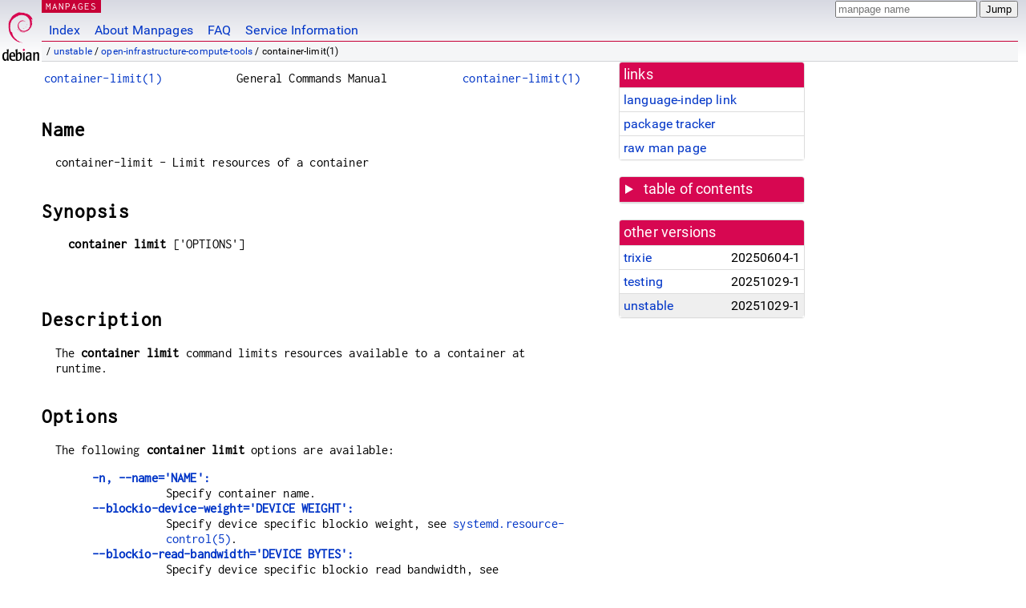

--- FILE ---
content_type: text/html; charset=utf-8
request_url: https://manpages.debian.org/unstable/open-infrastructure-compute-tools/container-limit.1.en.html
body_size: 5001
content:
<!DOCTYPE html>
<html lang="en">
<head>
<meta charset="UTF-8">
<meta name="viewport" content="width=device-width, initial-scale=1.0">
<title>container-limit(1) — open-infrastructure-compute-tools — Debian unstable — Debian Manpages</title>
<style type="text/css">
@font-face {
  font-family: 'Inconsolata';
  src: local('Inconsolata'), url(/Inconsolata.woff2) format('woff2'), url(/Inconsolata.woff) format('woff');
  font-display: swap;
}

@font-face {
  font-family: 'Roboto';
  font-style: normal;
  font-weight: 400;
  src: local('Roboto'), local('Roboto Regular'), local('Roboto-Regular'), url(/Roboto-Regular.woff2) format('woff2'), url(/Roboto-Regular.woff) format('woff');
  font-display: swap;
}

body {
	color: #000;
	background-color: white;
	background-image: linear-gradient(to bottom, #d7d9e2, #fff 70px);
	background-position: 0 0;
	background-repeat: repeat-x;
	font-family: sans-serif;
	font-size: 100%;
	line-height: 1.2;
	letter-spacing: 0.15px;
	margin: 0;
	padding: 0;
}

body > div#header {
	padding: 0 10px 0 52px;
}

#logo {
	position: absolute;
	top: 0;
	left: 0;
	border-left: 1px solid transparent;
	border-right: 1px solid transparent;
	border-bottom: 1px solid transparent;
	width: 50px;
	height: 5.07em;
	min-height: 65px;
}

#logo a {
	display: block;
	height: 100%;
}

#logo img {
	margin-top: 5px;
	position: absolute;
	bottom: 0.3em;
	overflow: auto;
	border: 0;
}

p.section {
	margin: 0;
	padding: 0 5px 0 5px;
	font-size: 13px;
	line-height: 16px;
	color: white;
	letter-spacing: 0.08em;
	position: absolute;
	top: 0px;
	left: 52px;
	background-color: #c70036;
}

p.section a {
	color: white;
	text-decoration: none;
}

.hidecss {
	display: none;
}

#searchbox {
	text-align:left;
	line-height: 1;
	margin: 0 10px 0 0.5em;
	padding: 1px 0 1px 0;
	position: absolute;
	top: 0;
	right: 0;
	font-size: .75em;
}

#navbar {
	border-bottom: 1px solid #c70036;
}

#navbar ul {
	margin: 0;
	padding: 0;
	overflow: hidden;
}

#navbar li {
	list-style: none;
	float: left;
}

#navbar a {
	display: block;
	padding: 1.75em .5em .25em .5em;
	color: #0035c7;
	text-decoration: none;
	border-left: 1px solid transparent;
	border-right: 1px solid transparent;
}

#navbar a:hover
, #navbar a:visited:hover {
	background-color: #f5f6f7;
	border-left: 1px solid  #d2d3d7;
	border-right: 1px solid #d2d3d7;
	text-decoration: underline;
}

a:link {
	color: #0035c7;
}

a:visited {
	color: #54638c;
}

#breadcrumbs {
	line-height: 2;
	min-height: 20px;
	margin: 0;
	padding: 0;
	font-size: 0.75em;
	background-color: #f5f6f7;
	border-bottom: 1px solid #d2d3d7;
}

#breadcrumbs:before {
	margin-left: 0.5em;
	margin-right: 0.5em;
}

#content {
    margin: 0 10px 0 52px;
    display: flex;
    flex-direction: row;
    word-wrap: break-word;
}

.paneljump {
    background-color: #d70751;
    padding: 0.5em;
    border-radius: 3px;
    margin-right: .5em;
    display: none;
}

.paneljump a,
.paneljump a:visited,
.paneljump a:hover,
.paneljump a:focus {
    color: white;
}

@media all and (max-width: 800px) {
    #content {
	flex-direction: column;
	margin: 0.5em;
    }
    .paneljump {
	display: block;
    }
}

.panels {
    display: block;
    order: 2;
}

.maincontent {
    width: 100%;
    max-width: 80ch;
    order: 1;
}

.mandoc {
    font-family: monospace;
    font-size: 1.04rem;
}

.mandoc pre {
    white-space: pre-wrap;
}

body > div#footer {
	border: 1px solid #dfdfe0;
	border-left: 0;
	border-right: 0;
	background-color: #f5f6f7;
	padding: 1em;
	margin: 1em 10px 0 52px;
	font-size: 0.75em;
	line-height: 1.5em;
}

hr {
	border-top: 1px solid #d2d3d7;
	border-bottom: 1px solid white;
	border-left: 0;
	border-right: 0;
	margin: 1.4375em 0 1.5em 0;
	height: 0;
	background-color: #bbb;
}

#content p {
    padding-left: 1em;
}

 

a, a:hover, a:focus, a:visited {
    color: #0530D7;
    text-decoration: none;
}

 
.panel {
  padding: 15px;
  margin-bottom: 20px;
  background-color: #ffffff;
  border: 1px solid #dddddd;
  border-radius: 4px;
  -webkit-box-shadow: 0 1px 1px rgba(0, 0, 0, 0.05);
          box-shadow: 0 1px 1px rgba(0, 0, 0, 0.05);
}

.panel-heading, .panel details {
  margin: -15px -15px 0px;
  background-color: #d70751;
  border-bottom: 1px solid #dddddd;
  border-top-right-radius: 3px;
  border-top-left-radius: 3px;
}

.panel-heading, .panel summary {
  padding: 5px 5px;
  font-size: 17.5px;
  font-weight: 500;
  color: #ffffff;
  outline-style: none;
}

.panel summary {
    padding-left: 7px;
}

summary, details {
    display: block;
}

.panel details ul {
  margin: 0;
}

.panel-footer {
  padding: 5px 5px;
  margin: 15px -15px -15px;
  background-color: #f5f5f5;
  border-top: 1px solid #dddddd;
  border-bottom-right-radius: 3px;
  border-bottom-left-radius: 3px;
}
.panel-info {
  border-color: #bce8f1;
}

.panel-info .panel-heading {
  color: #3a87ad;
  background-color: #d9edf7;
  border-color: #bce8f1;
}


.list-group {
  padding-left: 0;
  margin-bottom: 20px;
  background-color: #ffffff;
}

.list-group-item {
  position: relative;
  display: block;
  padding: 5px 5px 5px 5px;
  margin-bottom: -1px;
  border: 1px solid #dddddd;
}

.list-group-item > .list-item-key {
  min-width: 27%;
  display: inline-block;
}
.list-group-item > .list-item-key.versions-repository {
  min-width: 40%;
}
.list-group-item > .list-item-key.versioned-links-version {
  min-width: 40%
}


.versioned-links-icon {
  margin-right: 2px;
}
.versioned-links-icon a {
  color: black;
}
.versioned-links-icon a:hover {
  color: blue;
}
.versioned-links-icon-inactive {
  opacity: 0.5;
}

.list-group-item:first-child {
  border-top-right-radius: 4px;
  border-top-left-radius: 4px;
}

.list-group-item:last-child {
  margin-bottom: 0;
  border-bottom-right-radius: 4px;
  border-bottom-left-radius: 4px;
}

.list-group-item-heading {
  margin-top: 0;
  margin-bottom: 5px;
}

.list-group-item-text {
  margin-bottom: 0;
  line-height: 1.3;
}

.list-group-item:hover {
  background-color: #f5f5f5;
}

.list-group-item.active a {
  z-index: 2;
}

.list-group-item.active {
  background-color: #efefef;
}

.list-group-flush {
  margin: 15px -15px -15px;
}
.panel .list-group-flush {
  margin-top: -1px;
}

.list-group-flush .list-group-item {
  border-width: 1px 0;
}

.list-group-flush .list-group-item:first-child {
  border-top-right-radius: 0;
  border-top-left-radius: 0;
}

.list-group-flush .list-group-item:last-child {
  border-bottom: 0;
}

 

.panel {
float: right;
clear: right;
min-width: 200px;
}

.toc {
     
    width: 200px;
}

.toc li {
    font-size: 98%;
    letter-spacing: 0.02em;
    display: flex;
}

.otherversions {
     
    width: 200px;
}

.otherversions li,
.otherlangs li {
    display: flex;
}

.otherversions a,
.otherlangs a {
    flex-shrink: 0;
}

.pkgversion,
.pkgname,
.toc a {
    text-overflow: ellipsis;
    overflow: hidden;
    white-space: nowrap;
}

.pkgversion,
.pkgname {
    margin-left: auto;
    padding-left: 1em;
}

 

.mandoc {
     
    overflow: hidden;
    margin-top: .5em;
    margin-right: 45px;
}
table.head, table.foot {
    width: 100%;
}
.head-vol {
    text-align: center;
}
.head-rtitle {
    text-align: right;
}

 
.spacer, .Pp {
    min-height: 1em;
}

pre {
    margin-left: 2em;
}

.anchor {
    margin-left: .25em;
    visibility: hidden;
}

h1:hover .anchor,
h2:hover .anchor,
h3:hover .anchor,
h4:hover .anchor,
h5:hover .anchor,
h6:hover .anchor {
    visibility: visible;
}

h1, h2, h3, h4, h5, h6 {
    letter-spacing: .07em;
    margin-top: 1.5em;
    margin-bottom: .35em;
}

h1 {
    font-size: 150%;
}

h2 {
    font-size: 125%;
}

@media print {
    #header, #footer, .panel, .anchor, .paneljump {
	display: none;
    }
    #content {
	margin: 0;
    }
    .mandoc {
	margin: 0;
    }
}

 
 

.Bd { }
.Bd-indent {	margin-left: 3.8em; }

.Bl-bullet {	list-style-type: disc;
		padding-left: 1em; }
.Bl-bullet > li { }
.Bl-dash {	list-style-type: none;
		padding-left: 0em; }
.Bl-dash > li:before {
		content: "\2014  "; }
.Bl-item {	list-style-type: none;
		padding-left: 0em; }
.Bl-item > li { }
.Bl-compact > li {
		margin-top: 0em; }

.Bl-enum {	padding-left: 2em; }
.Bl-enum > li { }
.Bl-compact > li {
		margin-top: 0em; }

.Bl-diag { }
.Bl-diag > dt {
		font-style: normal;
		font-weight: bold; }
.Bl-diag > dd {
		margin-left: 0em; }
.Bl-hang { }
.Bl-hang > dt { }
.Bl-hang > dd {
		margin-left: 5.5em; }
.Bl-inset { }
.Bl-inset > dt { }
.Bl-inset > dd {
		margin-left: 0em; }
.Bl-ohang { }
.Bl-ohang > dt { }
.Bl-ohang > dd {
		margin-left: 0em; }
.Bl-tag {	margin-left: 5.5em; }
.Bl-tag > dt {
		float: left;
		margin-top: 0em;
		margin-left: -5.5em;
		padding-right: 1.2em;
		vertical-align: top; }
.Bl-tag > dd {
		clear: both;
		width: 100%;
		margin-top: 0em;
		margin-left: 0em;
		vertical-align: top;
		overflow: auto; }
.Bl-compact > dt {
		margin-top: 0em; }

.Bl-column { }
.Bl-column > tbody > tr { }
.Bl-column > tbody > tr > td {
		margin-top: 1em; }
.Bl-compact > tbody > tr > td {
		margin-top: 0em; }

.Rs {		font-style: normal;
		font-weight: normal; }
.RsA { }
.RsB {		font-style: italic;
		font-weight: normal; }
.RsC { }
.RsD { }
.RsI {		font-style: italic;
		font-weight: normal; }
.RsJ {		font-style: italic;
		font-weight: normal; }
.RsN { }
.RsO { }
.RsP { }
.RsQ { }
.RsR { }
.RsT {		text-decoration: underline; }
.RsU { }
.RsV { }

.eqn { }
.tbl { }

.HP {		margin-left: 3.8em;
		text-indent: -3.8em; }

 

table.Nm { }
code.Nm {	font-style: normal;
		font-weight: bold;
		font-family: inherit; }
.Fl {		font-style: normal;
		font-weight: bold;
		font-family: inherit; }
.Cm {		font-style: normal;
		font-weight: bold;
		font-family: inherit; }
.Ar {		font-style: italic;
		font-weight: normal; }
.Op {		display: inline; }
.Ic {		font-style: normal;
		font-weight: bold;
		font-family: inherit; }
.Ev {		font-style: normal;
		font-weight: normal;
		font-family: monospace; }
.Pa {		font-style: italic;
		font-weight: normal; }

 

.Lb { }
code.In {	font-style: normal;
		font-weight: bold;
		font-family: inherit; }
a.In { }
.Fd {		font-style: normal;
		font-weight: bold;
		font-family: inherit; }
.Ft {		font-style: italic;
		font-weight: normal; }
.Fn {		font-style: normal;
		font-weight: bold;
		font-family: inherit; }
.Fa {		font-style: italic;
		font-weight: normal; }
.Vt {		font-style: italic;
		font-weight: normal; }
.Va {		font-style: italic;
		font-weight: normal; }
.Dv {		font-style: normal;
		font-weight: normal;
		font-family: monospace; }
.Er {		font-style: normal;
		font-weight: normal;
		font-family: monospace; }

 

.An { }
.Lk { }
.Mt { }
.Cd {		font-style: normal;
		font-weight: bold;
		font-family: inherit; }
.Ad {		font-style: italic;
		font-weight: normal; }
.Ms {		font-style: normal;
		font-weight: bold; }
.St { }
.Ux { }

 

.Bf {		display: inline; }
.No {		font-style: normal;
		font-weight: normal; }
.Em {		font-style: italic;
		font-weight: normal; }
.Sy {		font-style: normal;
		font-weight: bold; }
.Li {		font-style: normal;
		font-weight: normal;
		font-family: monospace; }
body {
  font-family: 'Roboto', sans-serif;
}

.mandoc, .mandoc pre, .mandoc code, p.section {
  font-family: 'Inconsolata', monospace;
}

</style>
<link rel="search" title="Debian manpages" type="application/opensearchdescription+xml" href="/opensearch.xml">
</head>
<body>
<div id="header">
   <div id="upperheader">
   <div id="logo">
  <a href="https://www.debian.org/" title="Debian Home"><img src="/openlogo-50.svg" alt="Debian" width="50" height="61"></a>
  </div>
  <p class="section"><a href="/">MANPAGES</a></p>
  <div id="searchbox">
    <form action="https://dyn.manpages.debian.org/jump" method="get">
      <input type="hidden" name="suite" value="unstable">
      <input type="hidden" name="binarypkg" value="open-infrastructure-compute-tools">
      <input type="hidden" name="section" value="1">
      <input type="hidden" name="language" value="en">
      <input type="text" name="q" placeholder="manpage name" required>
      <input type="submit" value="Jump">
    </form>
  </div>
 </div>
<div id="navbar">
<p class="hidecss"><a href="#content">Skip Quicknav</a></p>
<ul>
   <li><a href="/">Index</a></li>
   <li><a href="/about.html">About Manpages</a></li>
   <li><a href="/faq.html">FAQ</a></li>
   <li><a href="https://wiki.debian.org/manpages.debian.org">Service Information</a></li>
</ul>
</div>
   <p id="breadcrumbs">&nbsp;
     
     &#x2F; <a href="/contents-unstable.html">unstable</a>
     
     
     
     &#x2F; <a href="/unstable/open-infrastructure-compute-tools/index.html">open-infrastructure-compute-tools</a>
     
     
     
     &#x2F; container-limit(1)
     
     </p>
</div>
<div id="content">


<div class="panels" id="panels">
<div class="panel" role="complementary">
<div class="panel-heading" role="heading">
links
</div>
<div class="panel-body">
<ul class="list-group list-group-flush">
<li class="list-group-item">
<a href="/unstable/open-infrastructure-compute-tools/container-limit.1">language-indep link</a>
</li>
<li class="list-group-item">
<a href="https://tracker.debian.org/pkg/open-infrastructure-compute-tools">package tracker</a>
</li>
<li class="list-group-item">
<a href="/unstable/open-infrastructure-compute-tools/container-limit.1.en.gz">raw man page</a>
</li>
</ul>
</div>
</div>

<div class="panel toc" role="complementary" style="padding-bottom: 0">
<details>
<summary>
table of contents
</summary>
<div class="panel-body">
<ul class="list-group list-group-flush">

<li class="list-group-item">
  <a class="toclink" href="#Name" title="Name">Name</a>
</li>

<li class="list-group-item">
  <a class="toclink" href="#Synopsis" title="Synopsis">Synopsis</a>
</li>

<li class="list-group-item">
  <a class="toclink" href="#Description" title="Description">Description</a>
</li>

<li class="list-group-item">
  <a class="toclink" href="#Options" title="Options">Options</a>
</li>

<li class="list-group-item">
  <a class="toclink" href="#Examples" title="Examples">Examples</a>
</li>

<li class="list-group-item">
  <a class="toclink" href="#See_also" title="See also">See also</a>
</li>

<li class="list-group-item">
  <a class="toclink" href="#Homepage" title="Homepage">Homepage</a>
</li>

<li class="list-group-item">
  <a class="toclink" href="#Contact" title="Contact">Contact</a>
</li>

<li class="list-group-item">
  <a class="toclink" href="#Authors" title="Authors">Authors</a>
</li>

</ul>
</div>
</details>
</div>

<div class="panel otherversions" role="complementary">
<div class="panel-heading" role="heading">
other versions
</div>
<div class="panel-body">
<ul class="list-group list-group-flush">

<li class="list-group-item">
<a href="/trixie/open-infrastructure-compute-tools/container-limit.1.en.html">trixie</a> <span class="pkgversion" title="20250604-1">20250604-1</span>
</li>

<li class="list-group-item">
<a href="/testing/open-infrastructure-compute-tools/container-limit.1.en.html">testing</a> <span class="pkgversion" title="20251029-1">20251029-1</span>
</li>

<li class="list-group-item active">
<a href="/unstable/open-infrastructure-compute-tools/container-limit.1.en.html">unstable</a> <span class="pkgversion" title="20251029-1">20251029-1</span>
</li>

</ul>
</div>
</div>






</div>

<div class="maincontent">
<p class="paneljump"><a href="#panels">Scroll to navigation</a></p>
<div class="mandoc">
<table class="head">
  <tbody><tr>
    <td class="head-ltitle"><a href="/unstable/open-infrastructure-compute-tools/container-limit.1.en.html">container-limit(1)</a></td>
    <td class="head-vol">General Commands Manual</td>
    <td class="head-rtitle"><a href="/unstable/open-infrastructure-compute-tools/container-limit.1.en.html">container-limit(1)</a></td>
  </tr>
</tbody></table>
<div class="manual-text">
<section class="Sh">
<h1 class="Sh" id="Name">Name<a class="anchor" href="#Name">¶</a></h1>
<p class="Pp">container-limit - Limit resources of a container</p>
</section>
<section class="Sh">
<h1 class="Sh" id="Synopsis">Synopsis<a class="anchor" href="#Synopsis">¶</a></h1>
<pre><b>container limit</b> [&#39;OPTIONS&#39;]</pre>
<p class="Pp"></p>
</section>
<section class="Sh">
<h1 class="Sh" id="Description">Description<a class="anchor" href="#Description">¶</a></h1>
<p class="Pp">The <b>container limit</b> command limits resources available to a
    container at runtime.</p>
</section>
<section class="Sh">
<h1 class="Sh" id="Options">Options<a class="anchor" href="#Options">¶</a></h1>
<p class="Pp">The following <b>container limit</b> options are available:</p>
<div class="Bd-indent">
<dl class="Bl-tag">
  <dt id="n,"><a class="permalink" href="#n,"><b>-n, --name=&#39;NAME&#39;:</b></a></dt>
  <dd>Specify container name.</dd>
  <dt id="blockio"><a class="permalink" href="#blockio"><b>--blockio-device-weight=&#39;DEVICE
    WEIGHT&#39;:</b></a></dt>
  <dd>Specify device specific blockio weight, see
    <a href="/unstable/systemd/systemd.resource-control.5.en.html">systemd.resource-control(5)</a>.</dd>
  <dt id="blockio~2"><a class="permalink" href="#blockio~2"><b>--blockio-read-bandwidth=&#39;DEVICE
    BYTES&#39;:</b></a></dt>
  <dd>Specify device specific blockio read bandwidth, see
      <a href="/unstable/systemd/systemd.resource-control.5.en.html">systemd.resource-control(5)</a>.</dd>
  <dt id="b,"><a class="permalink" href="#b,"><b>-b,
    --blockio-weight=&#39;WEIGHT&#39;:</b></a></dt>
  <dd>Specify general blockio weight, see <a href="/unstable/systemd/systemd.resource-control.5.en.html">systemd.resource-control(5)</a>.</dd>
  <dt id="blockio~3"><a class="permalink" href="#blockio~3"><b>--blockio-write-bandwidth=&#39;DEVICE
    BYTES&#39;:</b></a></dt>
  <dd>Specify device specific blockio write bandwidth, see
      <a href="/unstable/systemd/systemd.resource-control.5.en.html">systemd.resource-control(5)</a>.</dd>
  <dt id="c,"><a class="permalink" href="#c,"><b>-c,
    --cpu-quota=&#39;QUOTA&#39;:</b></a></dt>
  <dd>Specify CPU quota, see <a href="/unstable/systemd/systemd.resource-control.5.en.html">systemd.resource-control(5)</a>.</dd>
  <dt id="cpu"><a class="permalink" href="#cpu"><b>--cpu-shares=&#39;SHARES&#39;:</b></a></dt>
  <dd>Specify CPU shares, see <a href="/unstable/systemd/systemd.resource-control.5.en.html">systemd.resource-control(5)</a>.</dd>
  <dt id="m,"><a class="permalink" href="#m,"><b>-m,
    --memory-limit=&#39;BYTES&#39;:</b></a></dt>
  <dd>Specify memory limit, see <a href="/unstable/systemd/systemd.resource-control.5.en.html">systemd.resource-control(5)</a>.</dd>
  <dt id="t,"><a class="permalink" href="#t,"><b>-t,
    --tasks-max=&#39;NUMBER&#39;:</b></a></dt>
  <dd>Specify tasks max, see <a href="/unstable/systemd/systemd.resource-control.5.en.html">systemd.resource-control(5)</a>.</dd>
</dl>
</div>
<br/>
</section>
<section class="Sh">
<h1 class="Sh" id="Examples">Examples<a class="anchor" href="#Examples">¶</a></h1>
<p class="Pp">Set blockio weight for the example.net container:</p>
<div class="Bd-indent">
<div class="Bd-indent">sudo container limit -n example.net --blockio-weight
  100</div>
<br/>
</div>
<br/>
<p class="Pp">Set CPU quota for the example.net container:</p>
<div class="Bd-indent">
<div class="Bd-indent">sudo container limit -n example.net --cpu-quota 10%</div>
<br/>
</div>
<br/>
<p class="Pp">Set memory limit for the example.net container to 1GB:</p>
<div class="Bd-indent">
<div class="Bd-indent">sudo container limit -n example.net --memory-limit
  1G</div>
<br/>
</div>
<br/>
<p class="Pp">Set tasks max for the example.net container to 100:</p>
<div class="Bd-indent">
<div class="Bd-indent">sudo container limit -n example.net --tasks-max 100</div>
<br/>
</div>
<br/>
</section>
<section class="Sh">
<h1 class="Sh" id="See_also">See also<a class="anchor" href="#See_also">¶</a></h1>
<pre><a href="/unstable/open-infrastructure-compute-tools/compute-tools.7.en.html">compute-tools(7)</a>,
<a href="/unstable/open-infrastructure-compute-tools/container.1.en.html">container(1)</a>.</pre>
<p class="Pp"></p>
</section>
<section class="Sh">
<h1 class="Sh" id="Homepage">Homepage<a class="anchor" href="#Homepage">¶</a></h1>
<p class="Pp">More information about compute-tools and the Open Infrastructure
    project can be found on the homepage
    (&lt;<a href="https://open-infrastructure.net">https://open-infrastructure.net</a>&gt;).</p>
</section>
<section class="Sh">
<h1 class="Sh" id="Contact">Contact<a class="anchor" href="#Contact">¶</a></h1>
<p class="Pp">Bug reports, feature requests, help, patches, support and
    everything else are welcome on the Open Infrastructure Software Mailing List
    &lt;&lt;software@lists.open-infrastructure.net&gt;&gt;.</p>
<p class="Pp">Debian specific bugs can also be reported in the Debian Bug
    Tracking System (&lt;<a href="https://bugs.debian.org">https://bugs.debian.org</a>&gt;).</p>
</section>
<section class="Sh">
<h1 class="Sh" id="Authors">Authors<a class="anchor" href="#Authors">¶</a></h1>
<p class="Pp">compute-tools were written by Daniel Baumann
    &lt;&lt;daniel.baumann@open-infrastructure.net&gt;&gt; and others.</p>
</section>
</div>
<table class="foot">
  <tbody><tr>
    <td class="foot-date">compute-tools</td>
    <td class="foot-os">Open Infrastructure</td>
  </tr>
</tbody></table>
</div>

</div>
</div>
<div id="footer">

<p><table>
<tr>
<td>
Source file:
</td>
<td>
container-limit.1.en.gz (from <a href="http://snapshot.debian.org/package/open-infrastructure-compute-tools/20251029-1/">open-infrastructure-compute-tools 20251029-1</a>)
</td>
</tr>

<tr>
<td>
Source last updated:
</td>
<td>
2025-10-29T15:02:47Z
</td>
</tr>

<tr>
<td>
Converted to HTML:
</td>
<td>
2025-12-30T11:48:52Z
</td>
</tr>
</table></p>

<hr>
<div id="fineprint">
<p>debiman HEAD, see <a
href="https://github.com/Debian/debiman/">github.com/Debian/debiman</a>.
Found a problem? See the <a href="/faq.html">FAQ</a>.</p>
</div>
</div>

<script type="application/ld+json">
"{\"@context\":\"http://schema.org\",\"@type\":\"BreadcrumbList\",\"itemListElement\":[{\"@type\":\"ListItem\",\"position\":1,\"item\":{\"@type\":\"Thing\",\"@id\":\"/contents-unstable.html\",\"name\":\"unstable\"}},{\"@type\":\"ListItem\",\"position\":2,\"item\":{\"@type\":\"Thing\",\"@id\":\"/unstable/open-infrastructure-compute-tools/index.html\",\"name\":\"open-infrastructure-compute-tools\"}},{\"@type\":\"ListItem\",\"position\":3,\"item\":{\"@type\":\"Thing\",\"@id\":\"\",\"name\":\"container-limit(1)\"}}]}"
</script>
